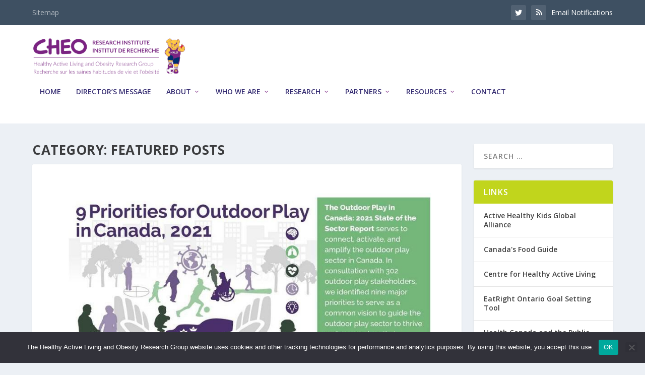

--- FILE ---
content_type: text/css
request_url: https://www.haloresearch.ca/wp-content/plugins/pubmed-scraper/style.css?ver=6.9
body_size: 309
content:
.title{ font-size: 1.25em; font-weight: bold; margin-bottom: 0.5em; }
.authors{ margin-bottom: 1em; }
.abstract,.citation{ margin-bottom: 0.5em; }
.abstract h4{ display: inline; margin: 0 0 0 2px;	}
.line{ border-top: 1px solid #ccc; margin-top: 1em; }
label{ display: block; }
input[type=text]{ width: 300px; }
textarea{ width: 300px; height: 200px; }
.pubmed-wrapper a, .pubmed-list li a { color: #e4751b !important; }
.pubmed-wrapper a:hover, .pubmed-list li a:hover { text-decoration: underline; }
.pubmed-wrapper .abstract h4{ display: inline; margin: 0 0 0 2px; font-size: 14px;}
.pubmed-wrapper	.line{ border-top: 1px solid #ccc; margin-top: 1em; margin-bottom: 1em; }

--- FILE ---
content_type: text/css
request_url: https://www.haloresearch.ca/wp-content/themes/Extra-child/style.css?ver=4.27.5
body_size: 1362
content:
/*
Theme Name: Extra Child
Theme URI: http://www.elegantthemes.com/gallery/extra/
Template: Extra
Version: 2.19.15
Author: Elegant Themes
Author URI: http://www.elegantthemes.com
Description: Child Theme for Extra Theme.
*/

@import url("../Extra/style.css");

/* Theme customization starts here */

#top-header { background: #3e5062; }
.post-content .et_pb_text a,.post-content .et_pb_team_member_description a,.entry-content p a, .et_pb_pagebuilder_layout .post-content 
.halo-table a { color: #e4751b; font-weight: 600; }
.post-content .et_pb_text a:hover,.post-content .et_pb_team_member_description a:hover,.entry-content p a:hover, .halo-table li a:hover { text-decoration: underline; }
.author-box { display: none; }
#text-3 h4 { background-color: #e4751b; }
.halo-h3 h3,.halo-h4 h4 { margin-top: 1em; margin-bottom: 1em; }
.halo-h4 h4 { margin-bottom: 1em; }
.halo-h3 ul,.halo-h3 ol,.halo-h4 ul,.halo-h4 ol { margin-left: 1em; margin-top: 1em; }
#et_recent_tweets-3 h4 { background-color: #8e6ecf; }
#linkcat-2 h4 { background-color: #c1d51c; }
.blogroll a,.blogroll a:visited{ color: rgba(0, 0, 0, 0.75); }
.blogroll a:hover { color: #8e6ecf; }
#archives-3 h4 { background-color: rgb(109, 214, 156); }
.et_pb_widget.widget_categories select{ max-width: 85%; height: 4em; margin: 2em auto; }
.halo-table td{ padding: 1em; }
.halo-table-grants table{ width: 100%; }
.halo-table-grants table,.halo-table-grants th,.halo-table-grants td { border-collapse: collapse; }
.halo-table-grants th { background-color: #7ac8cc; color: white; font-weight: bold; text-transform: uppercase; width: 25%; height: 3em; vertical-align: middle; text-align: left; padding-left: 1em; }
.halo-table-grants table,.halo-table-grants th,.halo-table-grants td { border: 1px solid #8e6ecf; }
.halo-table-grants td { padding: 1em; }
.halo-table-grants tr:nth-child(even) { background-color: #f3f3f3; }
.underline-link a{ text-decoration: underline; }
.underline-link a:hover{ text-decoration: none !important; }
.purple-link a{ color: #8e6ecf !important; }
.orange-link a, li a.orange-link{ color: #e4751b !important; }
li a.orange-link{ font-weight: bold; }
li a.orange-link:hover{ text-decoration: underline; }
.lime-link a{ color: #c1d51c !important; }
.green-link a{ color: #6DD69C !important; }
.collapseomatic{ display: block; clear: both; }
.et-search-field{ width: 240px !important; }

#main-header{ background-color: white !important; }
#et-navigation li a { color: #808080; }
#et-navigation li a:hover { text-decoration: underline; }
#et-navigation > ul > li.current-menu-item > a, #et-navigation > ul > li.current_page_item > a, #et-navigation > ul > li.current-menu-parent > a {
    color: #7b2382;
}

#et-menu li>ul { border-color: #6dd69c; }
.fa-blue-color{color:#00A8FF;}
.fa-blue-color:hover{color:#bbb;}
.link-color-white{color: #ffffff !important;}
.link-color-white:hover{text-decoration: underline;}
.halo-table{border: 1px solid #8e6ecf; margin-bottom: 1em;}

.rc-articles li a { color: #00a8ff !important; }
.rc-articles li a:hover { color: #404040 !important; }

.halo-table table { border-collapse: collapse; border-top-color: red; }

.lancet-publication a, .bmc-publications a {color: #e4751b; font-weight: 600;}
.lancet-publication a:hover, .bmc-publications a:hover {text-decoration: underline;}
article .entry-content h4 { margin-top: 1.5rem; }
#footer { background: #3e5062; }
#footer .et_pb_widget a:hover { text-decoration: underline; }

.wp-block-image .annual-report-image img { border: 1px solid #000000; }
#et_recent_tweets-4 h4 { background-color: #07aaff; }
#categories-3 h4 { background-color: #e4751b; }

.wp-block-image figcaption { text-align: left; }

.sue-member-desc > a { color: #e4751b; }
.sue-member-desc > a:hover { text-decoration: underline; }

ul.orange-color li a { color: #e4751b; font-weight: 600; }
ul.orange-color li a:hover { text-decoration: underline; }

.post-content ul li a, .post-content ol li a { color: #e4751b; font-weight: bold; }
.post-content ul li a:hover, .post-content ol li a:hover { text-decoration: underline; }

.post-content ol { padding-top: 0; margin-left: 2rem; margin-bottom: 1rem; }

@media all and (min-width: 981px) and (max-width: 1405px) {
	#et-menu li a{ font-size: 12px; }
}

--- FILE ---
content_type: text/javascript
request_url: https://www.haloresearch.ca/wp-content/plugins/halo/onclick-20181024.js?ver=6.9
body_size: 197
content:
jQuery.noConflict();
jQuery(document).ready(function(){
	jQuery("#halo-q1-other").click(function(){
		jQuery(".halo-q1-other").show();
	});
	jQuery(".halo-q1").click(function(){
		jQuery(".halo-q1-other").hide();
	});
	jQuery("#halo-q2-other").click(function(){
		jQuery(".halo-q2-other").show();
	});
	jQuery(".halo-q2").click(function(){
		jQuery(".halo-q2-other").hide();
	});
	jQuery(".halo-q3").click(function(){
		jQuery(".halo-rest-of-survey-2").hide();
		jQuery(".halo-q3-other").hide();
	});
	jQuery("#halo-q3-2").click(function(){
		jQuery(".halo-q3-other").show();
		jQuery(".halo-rest-of-survey-2").show();
	});
	jQuery("#halo-q9-other").click(function(){
		jQuery(".halo-q9-other").show();
	});
	jQuery(".halo-q9").click(function(){
		jQuery(".halo-q9-other").hide();
	});
});